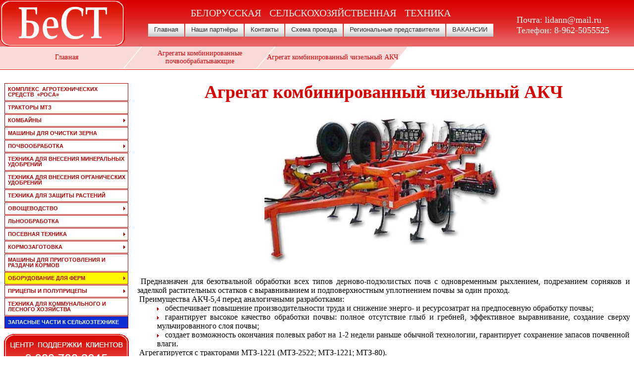

--- FILE ---
content_type: text/html; charset=UTF-8
request_url: https://lidann.com/best/produc/units/akch-54.htm
body_size: 4891
content:
<!DOCTYPE HTML PUBLIC "-//W3C//DTD HTML 4.01 Transitional//EN" "http://www.w3.org/TR/html4/loose.dtd">
<HTML>
<HEAD>
 


<TITLE>Купить агрегат комбинированный чизельный АКЧ по выгодной цене от официального дилера в России ООО БеСТ</TITLE>
<meta name="description" content="Агрегат комбинированный чизельный предназначен для безотвальной обработки всех типов почв...">
<meta name="keywords" content="агрегат комбинированный чизельный АКЧ-8 АКЧ-6 АКЧ-4 сельхозтехника БеСТ">
<META HTTP-EQUIV=Content-Type content="text/html; charset=utf-8">
<META HTTP-EQUIV="content-language" CONTENT="ru">
<META NAME="ROBOTS" CONTENT="INDEX, FOLLOW">
<META content="MSHTML 6.00.6000.16414" name=GENERATOR>
<link rel="icon" href="../../../favicon.ico" type="image/x-icon">
<link rel="shortcut icon" href="../../../favicon.ico" type="image/x-icon">

<link rel="stylesheet" href="../../dvs.css" type="text/css">
<link rel="stylesheet" href="../../ajxmenu.css" type="text/css">
<script type="text/javascript" src="../../scripts/jquery.js"></script>
<script type="text/javascript">
   $(document).ready(
   function()
   { $(".listtable tr").mouseover(function() { $(this).addClass("over"); });
   $(".listtable tr").mouseout(function() { $(this).removeClass("over"); });
   $(".listtable tr:even").addClass("alt"); } );
</script>

<!-- Google tag (gtag.js) -->
<script async src="https://www.googletagmanager.com/gtag/js?id=G-LY25MFK9JB"></script>
<script>
  window.dataLayer = window.dataLayer || [];
  function gtag(){dataLayer.push(arguments);}
  gtag('js', new Date());

  gtag('config', 'G-LY25MFK9JB');
</script>
</HEAD>
<BODY>
<div id="content">
<html>
   <head>
      <meta http-equiv="Content-Type" content="text/html; charset=UTF-8">
      <!--<link href="/best/dvs.css" rel=stylesheet type="text/css">-->
      <link href="/best/im_dvs/slider.css" rel=stylesheet type="text/css">
      <link rel="stylesheet" href="/best/im_dvs/menu_up/ajxmenu.css" type="text/css">
      <meta name="viewport" content="width=device-width, initial-scale=1">
   </head>
   <body>
      
<div class="header-block">
   <div>
      <a href="https://lidann.com/" target="_parent"><img src="/best/im_dvs/best-logo.png" border="0" /></a>
   </div>
   <div style="margin-top:15px;">
      <div align="center" id="footer" style="padding-bottom:10px;">БЕЛОРУССКАЯ СЕЛЬСКОХОЗЯЙСТВЕННАЯ ТЕХНИКА</div>
      <div class="AJXMenuTBGHSdD">
         <ul>
            <li><a href="/index.htm" target="_parent">Главная</a></li>
            <li><a href="/best/parthner.htm" target="_parent">Наши&nbsp;партнёры</a></li>
            <li><a href="/best/contacts.htm" target="_parent">Контакты</a></li>
            <li><a href="/best/shema.htm" target="_parent">Схема&nbsp;проезда</a></li>
            <li><a href="/best/price.htm" target="_parent">Региональные представители</a></li>
            <li><a href="/best/action123.htm" target="_parent">ВАКАНСИИ</a></li>
         </ul>
      </div>
   </div>
   <div class="contacts">
    <ul><li>Почта: <a href="malto:lidann@mail.ru">lidann@mail.ru</a></li>
    <li>Телефон: <a href="tel:89625055525">8-962-5055525</a></li></ul>
   </div>
</div>


   </body>
</html>

<!---->
 

<div class='hbblock' itemscope='' itemtype='https://schema.org/BreadcrumbList'><div itemprop='itemListElement' itemscope='' itemtype='https://schema.org/ListItem'><a href='/' itemprop='item' ><span itemprop='name'>Главная</span></a><meta itemprop='position' content='1'></div><div itemprop='itemListElement' itemscope='' itemtype='https://schema.org/ListItem'><a href='/best/produc/units.htm' itemprop='item'><span itemprop='name'>Агрегаты комбинированные почвообрабатывающие</span></a><meta itemprop='position' content='2'></div><div itemprop='itemListElement' itemscope='' itemtype='https://schema.org/ListItem'><span itemprop='name' class='last-hb-span'>Агрегат комбинированный чизельный АКЧ</span><meta itemprop='position' content='3'></div></div>
<style>

.hbblock
{
    width: 100%;height: 46px;background: #ffffff00;border-bottom: 1px solid red;position: relative;display: flex;justify-content: flex-start;flex-wrap: nowrap;font-size:14px;
}

.hbblock div{
width:21%;
background: #e3393900;
height: 44px;
display: inline-block;
border-bottom: 1px solid white;
color: #da0000;
font-size: 16px;
text-align: center;
min-width: 150px;
position:relative;
}

.hbblock div:before {
content: '';
display: block;
background: #e3393930;
position: absolute;
width: calc(100% - 2px);
height: calc(100% - 2px);
top: 0;
transform: skew(-40deg);
z-index: 0;
min-width: 148px;
border-bottom: 2px solid #ffffff00;
}

.hbblock div:hover:before {
content: '';
border-bottom: 2px solid red;
}

.hbblock div:last-child:hover:before {
content: '';
border-bottom: 2px solid #ffffff00;
}

.hbblock div:first-child:after {
content: '';
display: block;
background: #e3393930;
position: absolute;
width: 50px;
height: 100%;
top: 0;
transform: skew(-40deg);
left: -50px;
z-index: 0;
}

.hbblock a {
    text-decoration: none;
    color: #da0000;
    width: 100%;
    height: 100%;
    display:block;
}

.last-hb-span {
    text-decoration: none;
    color: #da0000;
    width: 100%;
    position: absolute;
	top: 50%;
	left: 50%;
	margin-right: -50%;
	transform: translate(-50%, -50%); 
	font-size:14px;
}


.hbblock a span {
position: absolute;
top: 50%;
left: 50%;
margin-right: -50%;
transform: translate(-50%, -50%); 
font-size:14px;
padding:0px 3px;
}

@media (max-width:400px) {
	.hbblock {
		flex-direction: column;
	}

	.hbblock div:before {
		transform: none;
	}
	
	.hbblock div {
		width:100%;
	}
}

	</style>
 




<div style="display:flex;">
<div valign="top" width="252" class="leftmenu1">
﻿<div class="AJXMenuaKPDDED">
<ul>
 <li class="tfirst1"><a href="/best/produc/rosa.htm">Комплекс&nbsp;&nbsp;агротехнических средств&nbsp;&nbsp;«РОСА»</a></li>
 <li><a href="/best/produc/tractors.htm">тракторы мтз</a></li>
 <li><a class="ajxsub" >комбайны</a>
  <ul>
   <li class="sfirst"><a href="/best/produc/harvesters/l-1300tc.htm">зерноуборочный комбайн l-1300 tc</a></li>
   <li><a href="/best/produc/harvesters/l-1300.htm" title="аналог CASE-525H">комбайн зерноуборочный лида - 1300</a></li>
   <li><a href="/best/produc/harvesters/l-1600.htm" title="аналог CASE-CF80">комбайн зерноуборочный лида - 1600</a></li>
   <li><a href="/best/produc/harvesters/pkk-6.htm">комбайн кукурузоуборочный самоходный шестирядный ПКК - 6</a></li>
  </ul>
 </li>
<li><a href="/best/produc/grain_cleaning.htm">машины для очистки зерна</a></li>
<li><a class="ajxsub" >почвообработка</a>
 <ul>
 <li class="sfirst"><a href="/best/produc/harrow.htm">бороны</a></li>
 <li><a href="/best/produc/plough.htm">плуги навесные</a></li>
 <li><a href="/best/produc/plough1.htm">плуги для каменистых почв</a></li>
 <li><a href="/best/produc/plough2.htm">плуги оборотные</a></li>
 <li><a href="/best/produc/stone_picker.htm">камнеподборщики</a></li>
 <li><a href="/best/produc/units.htm">агрегаты комбинированные почвообрабатывающие</a></li>
 <li><a href="/best/produc/cult_continuous.htm">культиваторы для сплошной обработки почвы</a></li>
 <li><a href="/best/produc/cult_inter-row.htm">культиваторы для междурядной обработки почвы</a></li>
 </ul>
 </li>
 <li><a href="/best/produc/fertilizer-m.htm">техника для внесения минеральных удобрений</a></li>
 <li><a href="/best/produc/fertilizer-o.htm">техника для внесения органических удобрений</a></li>
 <li><a href="/best/produc/protect.htm">техника для защиты растений</a></li> <li><a class="ajxsub" >овощеводство</a>
  <ul>
   <li class="sfirst"><a href="/best/produc/bulba.htm">машины для посадки и уборки</a></li>
   <li><a href="/best/produc/keeping.htm">закладка и выемка с хранения</a></li>
   <li><a href="/best/produc/pre-sale.htm">предпродажная подготовка</a></li>
   <li><a href="/best/produc/packaging.htm">фасовка</a></li>
   <li><a href="/best/produc/vacuum.htm">вакуумная упаковка</a></li>
  </ul>
 </li>
<li><a href="/best/produc/lenn.htm">льнообработка</a></li> <li><a class="ajxsub" >посевная техника</a>
   <ul>
    <li class="sfirst"><a href="/best/produc/pos_mash.htm">сеялки</a></li>
    <li><a href="/best/produc/pos_mash1.htm">агрегаты почвообрабатывающие посевные</a></li>
   </ul>
  </li>
<li><a class="ajxsub" >кормозаготовка</a>
 <ul>
 <li class="sfirst"><a href="/best/produc/kormozag.htm">косилки</a></li>
 <li><a href="/best/produc/kormozag1.htm">грабли</a></li>
 <li><a href="/best/produc/kormozag2.htm">пресс-подборщики</a></li>
 <li><a href="/best/produc/kormozag3.htm">прочее</a></li>
 </ul>
 </li>
 <li><a href="/best/produc/mash_for_feed.htm">машины для приготовления и раздачи кормов</a></li>
    <li><a class="ajxsubf" >оборудование для ферм</a>
    <ul>
   <li class="sfirst"><a href="/best/produc/invet/invet.htm">боксы (домики) для телят</a></li>
     <li><a href="/best/produc/salutem/salutem1.htm">размораживатели для молозива</a></li>
     <li><a href="/best/produc/salutem/salutem2.htm">пастеризаторы молока</a></li>
     <li><a href="/best/produc/salutem/salutem3.htm">такси-пастеризаторы молока</a></li>
     <li><a href="/best/produc/shvedoff/shvedoff.htm">универсальное покрытие «экопол»</a></li>
</ul>
   </li>
<li><a class="ajxsub" >прицепы и полуприцепы</a>
  <ul>
   <li class="sfirst"><a href="/best/produc/trailer.htm">для перевозки скота и птицы</a></li>
   <li><a href="/best/produc/trailer1.htm">сельскохозяйственные</a></li>
  </ul>
 </li>
<li><a href="/best/produc/kommunalka.htm">техника для коммунального и лесного хозяйства</a></li>
<li><a class="ajxsubad" href="/best/produc/parts.htm">запасные части к сельхозтехнике</a></li>
</ul><br />
<div id="apDiv1"></div>
</div></div>
<div valign="top" align="center" class="block-main-2">
 <h1 style="color: #da0000;">Агрегат комбинированный чизельный АКЧ</h1>
<table width="99%" border="0">
    <tr><td><div align="center"><img src="../im_prod/akh_54_4.jpg" alt="Агрегат комбинированный чизельный АКЧ" border="0"></div></td></tr>
    <tr><td>&nbsp;</td></tr>
    <tr><td><div align="justify">&nbsp;Предназначен для безотвальной обработки всех типов дерново-подзолистых почв  с одновременным рыхлением, подрезанием сорняков и заделкой растительных остатков с выравниванием и подповерхностным уплотнением почвы за один проход.<br>&nbsp;Преимущества АКЧ-5,4 перед аналогичными разработками:<ul id="list"><li>обеспечивает повышение производительности труда и снижение энерго- и ресурсозатрат на предпосевную обработку почвы;</li><li>гарантирует высокое качество обработки почвы: полное отсутствие глыб и гребней, эффективное выравнивание, создание сверху мульчированного слоя почвы;</li><li>создает возможность окончания полевых работ на 1-2 недели раньше обычной технологии, гарантирует сохранение запасов почвенной влаги.</li></ul>&nbsp;Агрегатируется с тракторами МТЗ-1221 (МТЗ-2522; МТЗ-1221; МТЗ-80).</div></td></tr>
    <tr>
     <td align="center">
	  <table width="99%" border="0" cellpadding="0" cellspacing="0" class="listtable" id="t">
       <tr><td class="bg">Технические характеристики</td><td class="bg">АКЧ-8</td><td class="bg">АКЧ-6</td><td class="bg">АКЧ-4</td></tr>
       <tr><td>Рабочая скорость, км/ч</td><td colspan="3"><div align="center">6..15</div></td></tr>
       <tr><td>Ширина захвата, м</td><td>8</td><td>6</td><td>4</td></tr>
       <tr><td>Глубина обработки, см</td><td colspan="3"><div align="center">5..18</div></td></tr>
       <tr><td>Производительность, га/ч</td><td >4,8..9,6</td><td >3,6..7,2</td><td >2,4..4,8</td></tr>
       <tr><td>Агрегатируется с тракторами</td><td >3,0-5,0</td><td >2,0-3,0</td><td >1,4-2,0</td></tr>
       <tr><td>Габариты (рабочее положение)</td><td>4800&#215;8400&#215;1400</td><td>4800&#215;6400&#215;1400</td><td>4800&#215;4400&#215;1400</td></tr>
       <tr><td>Масса, кг, не более</td><td>3710</td><td>2650</td><td>1680</td></tr>
		<tr><td colspan="4" class="bg">&nbsp;</td></tr>
    </table></td></tr></table>
</div>
</div>
﻿<html>
<head>
<meta http-equiv="content-type" content="text/html; charset=UTF-8">
</head>
<body>
<div style="width: 100%; height: 46px; background: #ffffff; border-top: 1px solid red; position: relative; display: flex; justify-content: flex-start; flex-wrap: nowrap; font-size:12px; padding-top: 5px;">
<table width="100%" cellpadding="0" cellspacing="0" border="0">
	<tr>
    	<td width="60%">
			<div align="center" style="color: #525252;">©&nbsp;2009-2026&nbsp;ООО&nbsp;«БеСТ»</div></td>
        <td align="right">
        	<a class="style2" href="tel:9625055525" target="_new"><img src="/best/im_dvs/phone_b.png">&nbsp;</a></td>
        <td align="left">
        	<div><a class="style3" href="tel:9625055525" target="_new">8-962-5055525</a></div></td>
        <td align="right">
        	<a class="style2" href="mailto:lidann@mail.ru" target="_new"><img src="/best/im_dvs/mail_b.png">&nbsp;</a></td>
        <td align="left">
        	<div><a class="style3" href="mailto:lidann@mail.ru" target="_new">lidann@mail.ru</a></div></td>
        <td align="right">
        	<a class="style2" href="http://vk.com/public81413004" target="_new"><img src="/best/im_dvs/vk_d.png">&nbsp;</a></td>
        <td align="left">
        	<div><a class="style3" href="http://vk.com/public81413004" target="_new">Группа ВК</a></div></td>
	</tr>
</table>
</div>
</body>
</html></div>
</BODY>
</HTML>


--- FILE ---
content_type: text/css
request_url: https://lidann.com/best/dvs.css
body_size: 1365
content:
body {margin: 0;text-align: center;font-family: Tahoma;cursor: default;}

#siteInfo {clear: both;font-size: 0.6em;color: #ffffff;}
#content {z-index: 0;background-color: #ffffff;float: left;width: 100%;}
.leftmenu1 {margin-right: 2px;margin-left: 2px;margin:8px;width: 252px;height: 567px;display:inline-block;vertical-align: top;}
h1 {font-size:36px;}
.agro {margin-right: 2px;margin-left: 2px;}
.top {position: static;height: 104px;padding: 0px;width: 100%; display: inline;}
.topm {position: static;height: 104px;width: 100%;display: inline;padding-top: 57px;padding-right: 0px;padding-bottom: 0px;padding-left: 0px;}
.bottom {position: static;height: 66px;padding: 0px;width: 100%; display: inline;}
.ws1 {font-size: 1px;}
.ws4 {font-style: normal;font-size: 1.2em;text-align: left;text-indent: 20px;}
.ws5 {font-style: normal;font-size: 1.5em;}
.ws6 {font-size: 8px;}
.ws8 {text-decoration: none;color: #ffffff;font-size: 0.8em;font-style: normal;}
.ws10 {font: normal 14px;text-decoration: none;}
.ws14 {text-decoration: none;color: #3c3c3c;font-size: 0.9em;font-style: normal;}
.ws18 {font-size:130%;text-decoration: none;color: #da0000;font-style: normal;font-weight: bold;text-align: left;padding: 10px 0px 10px 20px;}
.ws55 {text-decoration: none;color: #990000;font-style: italic;line-height: 110%;font-weight: bold;}
.ws20 {font-style: normal;font-size: 1.6em;}
.ws22 {font-style: normal;font-size: 1.9em;}
.listtable tr.alt td {background-color: #ebebeb;color: #000000;}
.listtable tr.over td {background-color: #626262;color: #FFFFFF;}
#gray {color:#525252;}
#shvedoff {background-image: url(produc/shvedoff/img_shvedoff/logo1.png);background-repeat: no-repeat;background-position: right top;}
.title {padding: 6px 0px 10px 13px;clear:both;font-size: 125%;color: #FFFFFF;background-image: url(im_dvs/title_line1.jpg);background-repeat: repeat;}
#t td.bg {clear:both;font-size: 110%;color: #FFFFFF;background-color: #dd0000;}
#t td.bgw {clear:both;font-size: 95%;color: #FFFFFF;background-color: #b0b0b0;}
#t td {padding: 3px 20px 2px 10px;text-align: justify;text-decoration: none;border-bottom-width: 1px;border-bottom-style: dashed;border-bottom-color: #da0000;font: 12px Verdana;width: 0px;}
#tm td.bg {clear:both;font-size: 105%;color: #FFFFFF;background-color: #dd0000;}
#tm td.bgw {clear:both;font-size: 90%;color: #FFFFFF;background-color: #b0b0b0;}
#tm td {padding: 3px 15px 2px 6px;text-align: justify;text-decoration: none; border-bottom-width: 1px;border-bottom-style: dashed;border-bottom-color: #da0000;font: 11px Verdana;}
.f-left {float:left !important; margin: 7px 7px 7px 0;}
.f-right a {float:right !important;color:#FFFFFF; margin-right:100px;}
.line {background: url(im_dvs/line01.gif) repeat-x;}
.linebot {width: 100%;background: url(im_dvs/bottom_line.gif) repeat-x;}
div {margin-top: 0px; margin-bottom: 0px;}
ul {margin-top: 0px; margin-bottom: 0px;}
.pr {padding: 3px 15px 2px 6px;text-align: justify;text-decoration: none; border-bottom-width: 1px;border-bottom-style: dashed;border-bottom-color: #da0000;font-size: 105%;}
#list {list-style-position: inside;list-style-image: url(im_dvs/top-sub.gif);}
#list1 {font-size: 1.1em;list-style-position: inside;list-style-type: none;}
#mfq {width: 100%;float: left;clear: both;overflow: hidden;}
#mf {background-image: url(im_dvs/mfon1.jpg);width: 100%;float: left;clear: both;overflow: hidden;background-repeat: no-repeat;background-size: 100% 210px;}
#apDiv1 {position: relative;width: 252px;height: 94px;z-index: 4;top: 10px;background-image: url(im_dvs/cpk.gif);margin-bottom: 10px;}
#flolete{float:left; border:none;}
#tabbot td {margin: 0 1px 0 1px;padding-top: 1px;}
#tt td {text-align: left;}
#tt td br {clear:both;font-size: 5px;line-height: 5px;height: 5px;}
#ttt {background-image: url(im_dvs/winner.jpg);background-repeat: no-repeat;background-position: center top;}
.linehor {font-size: 110%;background: url(im_dvs/line02.gif) repeat-x;padding-left: 140px;}
a.style1:link {color: #A80000;text-decoration: none;}
a.style1:visited {color: #A80000;text-decoration: none;}
a.style1:active {color: #A80000;text-decoration: none;}
a.style1:hover {color: #da0000;text-decoration: underline;}
a.style2:link {color: #ffffff;text-decoration: none;}
a.style2:visited {color: #ffffff;text-decoration: none;}
a.style2:active {color: #ffffff;text-decoration: none;}
a.style2:hover {color: #000000;text-decoration: none;}
a.style3:link {color: #525252;text-decoration: none;}
a.style3:visited {color: #525252;text-decoration: none;}
a.style3:active {color: #525252;text-decoration: none;}
a.style3:hover {color: #da0000;text-decoration: underline;}
a.style4:link {color: #da0000;text-decoration: none;}
a.style4:visited {color: #da0000;text-decoration: none;}
a.style4:active {color: #525252;text-decoration: none;}
a.style4:hover {color: #da0000;text-decoration: underline;}
a.style5:link {font-size: 1.5em;color: #000000;text-decoration: none;}
a.style5:visited {font-size: 1.5em;color: #000000;text-decoration: none;}
a.style5:active {font-size: 1.5em;color: #525252;text-decoration: none;}
a.style5:hover {font-size: 1.5em;color: #ffffff;text-decoration: none;}
.image_fl {border: 2px solid rgba(255,255,255,1.00);}
@media (max-width:760px) { .leftmenu1 {display:none;}}
.block-main-2 {width:100%;}
.block-main-2 img {max-width:100%;}

--- FILE ---
content_type: text/css
request_url: https://lidann.com/best/ajxmenu.css
body_size: 717
content:
.AJXMenuaKPDDED {position:relative;z-index:100;width:252px}
.AJXMenuaKPDDED ul {position:relative;float:left;margin:0;padding:0;list-style-type:none}
.AJXMenuaKPDDED li {float:left;width:250px;margin:0;padding:0 1px 1px 1px}
.AJXMenuaKPDDED li:hover,.AJXMenuaKPDDED li a:hover {position:relative}
.AJXMenuaKPDDED a {display:block;width:240px;padding:6px 2px 6px 6px;text-decoration:none;text-transform:uppercase;text-align:left;border:1px solid #b30000;color:#b30000;font-family: Geneva, Arial, Helvetica, sans-serif;font-size: 11px;line-height: 11px;font-weight: bold}
.AJXMenuaKPDDED .tfirst1 a {margin-top:1px;text-transform: uppercase;font-weight: bolder}
.AJXMenuaKPDDED .tfirst a {margin-top:1px}
.AJXMenuaKPDDED li:hover a,.AJXMenuaKPDDED a:hover {color:#ffffff;background:#ca0002}
.AJXMenuaKPDDED a.ajxsub {width:225px;padding:6px 17px 6px 6px;background:url(im_dvs/top-sub.gif) no-repeat center right}
.AJXMenuaKPDDED a.ajxsubf {width:225px;padding:6px 17px 6px 6px;background-color: #FFF900;background-image: url(im_dvs/top-sub.gif);background-repeat: no-repeat;background-position: right center;}
.AJXMenuaKPDDED a.ajxsubad {width: 225px;padding: 6px 17px 6px 6px;background-color: #082ed4;color: #ffffff;}
.AJXMenuaKPDDED li:hover a.ajxsub,.AJXMenuaKPDDED a.ajxsub:hover {background:#ca0002 url(im_dvs/top-sub-mo.gif) no-repeat center right}
.AJXMenuaKPDDED ul ul {position:absolute;left:-9999px;top:-9999px;width:337px;height:auto;background:#c4c4c4}
.AJXMenuaKPDDED table {margin-top:-1px;border-collapse:collapse}
.AJXMenuaKPDDED ul :hover ul {left:251px;top:-1px}
* html .AJXMenuaKPDDED :hover ul {left:249px;top:-2px}
.AJXMenuaKPDDED .tfirst:hover ul {top:0px}
.AJXMenuaKPDDED li li {width:335px;padding:0 1px 1px 1px;background:#ffffff}
.AJXMenuaKPDDED ul ul a,.AJXMenuaKPDDED ul :hover ul a {margin:0;width:321px;padding:6px 6px 6px 6px;font:10px/10px Arial,Helvetica,sans-serif;text-decoration:none;color:#ca0002;background:#ffffff}
.AJXMenuaKPDDED ul :hover ul .sfirst a {margin-top:1px}
.AJXMenuaKPDDED ul ul :hover a,.AJXMenuaKPDDED ul ul a:hover {color:#ffffff;background:#ca0002}
.AJXMenuaKPDDED br {clear:both;height:0;font-size: 1px;line-height: 0px}


--- FILE ---
content_type: text/css
request_url: https://lidann.com/best/im_dvs/slider.css
body_size: 1323
content:
.content {
	display: flex;
}

.title {
	text-align: left;
}

.main-text {
	display: flex;
    justify-content: space-around;
    margin-top: 30px;
}

.slider {
	position:relative;
	height:80px;
}

.slider__check {
position:absolute;
clip:rect(0 0 0 0);
overflow:hidden;
}

.slider__image {
	position: absolute;
	top:0;
	left:0;
	text-align: inherit;
	width: 290px;
}

.slider__label {
	overflow:hidden;
	display:inline-block;
	width: 13px;
	height: 13px;
	background: #ff0000;
	border-radius:50%;
	text-indent: 100%;
    white-space: nowrap;
	margin: 2px;
	position: inherit;
	top: 45px;
}

.slider-adress-block {
	display: flex;    justify-content: space-around;    height: 100px;    border-top: 1px solid red;    padding: 10px;    padding-top: 20px; text-align: left;
}

.slider__adress {
	display: flex;
	flex-wrap: nowrap;
	flex-direction: row;
	justify-content: flex-start;
}

@media (max-width:760px) {
	.slider-adress-block {
		display:block;
		text-align: center;
}

	.relink__item {
		min-width: calc(50% - 14px);
	}

}


.slider__image {
display:none;
}

.slider__check:checked + .slider__label + .slider__image {
display:block;
}

.slider__check:checked + .slider__label {
	background: #ffffff;
	border: 1px solid #ff0000;
	box-shadow: 0px 0px 1px 1px #ff0000;
}

.adresses-content {
    flex: auto;
    text-align: left;
    line-height: 1.2;
}

.flex-adresses {
    position: relative;
    display: inline-flex;
    align-items: center;
    vertical-align: top;
}

.adresses {
    margin-bottom: 40px;
}

.product-head {
	display: flex;
    justify-content: space-evenly;
    margin-top: 30px;
}

.short-har-items {
display: flex;
justify-content: space-between;
}

.short-har-item:first-child {
color:#656565;
}

.short-har-item {
border-image: initial;
padding: 6px 0;
vertical-align: middle;
text-align: right;
}

.item-block-haracteristik {
border-image:initial;
padding: 6px 0;
vertical-align: middle;
text-align:right;
}

.items-block-haracteristik {display: flex;justify-content: space-between;border-bottom: 1px dotted #da0000;}

.block-haracteristik {
width: 100%;
display: block;
}

.short-har {
margin: 20px 0;
padding: 5px 10px;
border: 1px dotted #bdbdbd;
}

.short-har tr td:first-child {
width:100%;
color: #656565;
text-align: left;
}

.short-har tr td {
padding-bottom: 10px;
}

.item-block-title {
font-weight: bold;
background: #b0b0b0;
color: white;
padding: 5px;
margin: 25px 0 10px;
}

.zakaz a {
    color:white;
    text-decoration:none;
    font-size: 1.5rem;
    font-weight: 600;
}

.design-panel {
    background: #da0000;
    color: white;
}

.text-number {
    display: inline-block;
    padding: 10px 15px;
    border-radius: 5px;
}

.nalichie {
    color: grey;
}

.desc-text {
    text-align: left;
    width: 60%;
}

.har-main {
    width: 30%;
}

.desc-text h3 {
	background: #da0000;
    color: white;
    padding: 10px;
}

.header-block {
	display: flex;justify-content: space-between;    background-image: url(/best/im_dvs/bar_11.jpg);   background-repeat: repeat-x;   background-position: 0px 0px;
}

@media (max-width:1366px) {
	p {
		font-size: 20px;
	}

	.main-text {
    flex-direction: column;
}

	.desc-text {
    width: auto;
    padding: 0 10px;
}

	.har-main {
    width: auto;
    padding: 0 10px;
}

}


@media (max-width:760px) {
	.product-head {
		display: block;
	}

	.product-head img {
		width:100%;
	}

	.header-block {
	display: block;
	background: red;

	}
}

.contacts {
    margin-top: 30px;
    margin-right: 50px;
    color: white;
    text-align: left;
    font-size: 18px;
}

.contacts a {
    text-decoration:none;
    color: white;
}

.contacts ul {
    padding: 0;
}

.contacts ul li {
    list-style-type:none;
}

.relink__area {
    padding: 2% 3% 0;
}

.relink__items {
    display: flex;
}

.relink {
    overflow-y: hidden;
    padding-bottom: 20px;
}

.relink::-webkit-scrollbar {
    width: 10px;
}

.relink::-webkit-scrollbar-track {
    background-color: #e4e4e4;
}
 
.relink::-webkit-scrollbar-thumb {
    background-color: #da0000;
}

.relink__item {
    border: 1px dotted #bdbdbd;
    margin: 2px;
    padding: 5px;
    width: calc(11.75% - 6px);
}

.relink__item a {
	padding: 96px 29px 7px;
}

--- FILE ---
content_type: text/css
request_url: https://lidann.com/best/im_dvs/menu_up/ajxmenu.css
body_size: 581
content:
.footer {background-image: url(../bar_11.jpg);background-repeat: repeat-x;background-position: 0px 0px}
#footer {font-family: Tahoma;font-size: 20px;text-transform: uppercase;color: #f0f0f0;word-spacing: 0.6em}/**/
.AJXMenuTBGHSdD {position: relative;z-index: 100;width: 100%;height: auto;text-align: center}
.AJXMenuTBGHSdD ul {position: relative;display: inline-block;margin: 0;padding: 0;list-style-type: none}
.AJXMenuTBGHSdD li {float: left;margin: 0;padding: 0 1px 0 1px}
.AJXMenuTBGHSdD a {display: block;float: left;height: 26px;white-space: nowrap;text-decoration: none;text-align: left;color: #333333;background: #da0000 url(menu-bg.gif) center center;font-family: Verdana, Arial, Helvetica, sans-serif;font-size: 80%;line-height: 190%;padding-top: 0;padding-right: 12px;padding-bottom: 0;padding-left: 12px;vertical-align: text-bottom}
.AJXMenuTBGHSdD li:hover a,.AJXMenuTBGHSdD a:hover {color: #ffffff;background-image: url(menu-bg-up.gif);background-repeat: repeat-x;background-position: right center}
.AJXMenuTBGHSdD br {clear: both;height: 0;font-size: 1px;line-height: 0px}

@media (max-width:760px) {
	.AJXMenuTBGHSdD a {
		float:none;
		width:calc(100% - 26px);
	}

	.AJXMenuTBGHSdD li {
		float:none;
	}

	.AJXMenuTBGHSdD ul {
		display:block;


	}
}

